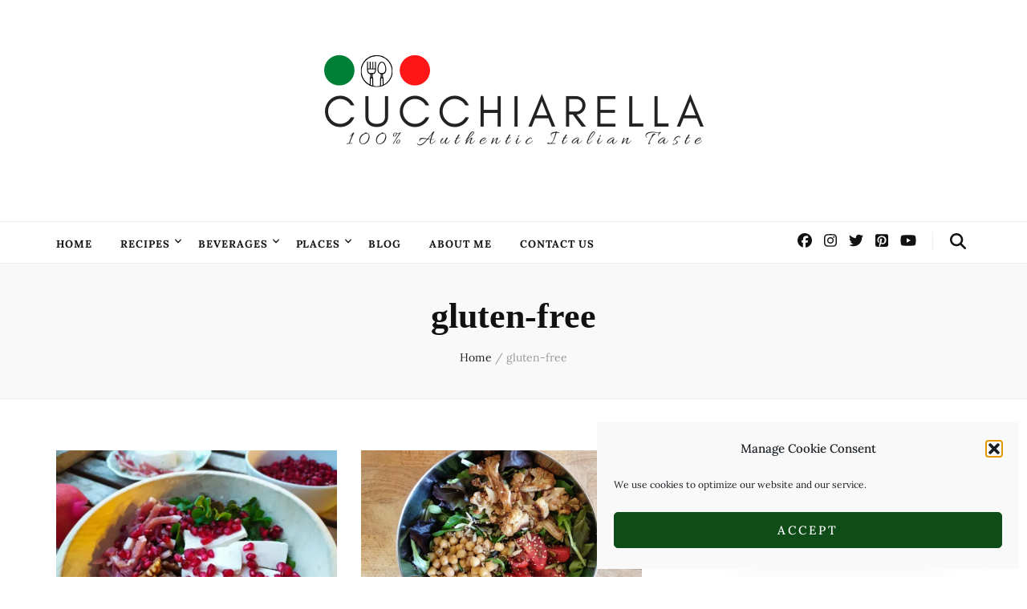

--- FILE ---
content_type: text/html; charset=utf-8
request_url: https://www.google.com/recaptcha/api2/aframe
body_size: 268
content:
<!DOCTYPE HTML><html><head><meta http-equiv="content-type" content="text/html; charset=UTF-8"></head><body><script nonce="_j3QiGrjq5pWbadGeFD4fA">/** Anti-fraud and anti-abuse applications only. See google.com/recaptcha */ try{var clients={'sodar':'https://pagead2.googlesyndication.com/pagead/sodar?'};window.addEventListener("message",function(a){try{if(a.source===window.parent){var b=JSON.parse(a.data);var c=clients[b['id']];if(c){var d=document.createElement('img');d.src=c+b['params']+'&rc='+(localStorage.getItem("rc::a")?sessionStorage.getItem("rc::b"):"");window.document.body.appendChild(d);sessionStorage.setItem("rc::e",parseInt(sessionStorage.getItem("rc::e")||0)+1);localStorage.setItem("rc::h",'1766802696620');}}}catch(b){}});window.parent.postMessage("_grecaptcha_ready", "*");}catch(b){}</script></body></html>